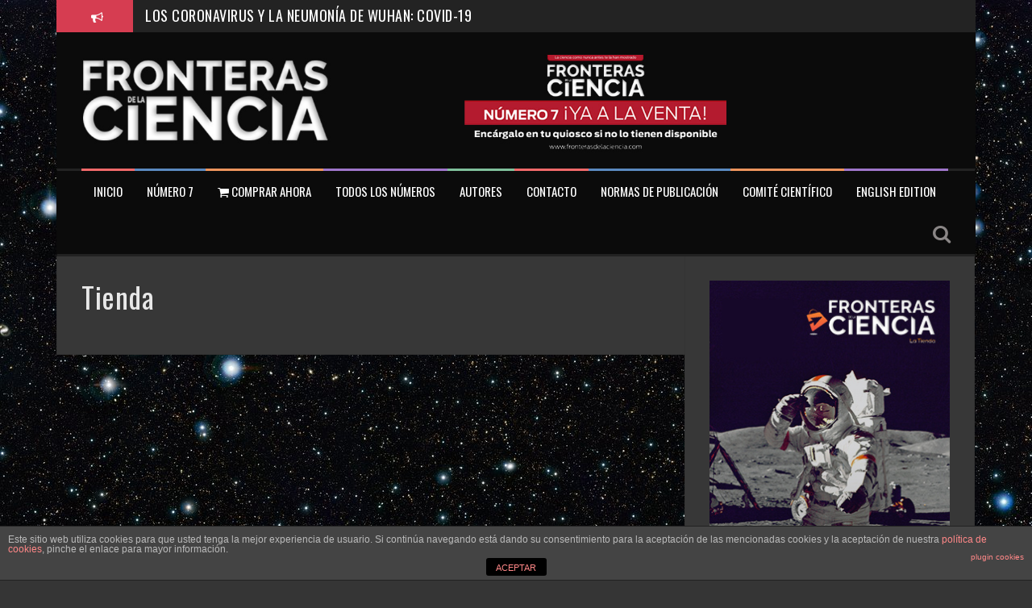

--- FILE ---
content_type: text/html; charset=UTF-8
request_url: https://fronterasdelaciencia.com/tienda/page/2/
body_size: 11438
content:
<!DOCTYPE html>
<html lang="es">
<head>
<meta charset="UTF-8">
<meta name="viewport" content="width=device-width, initial-scale=1">
<link rel="profile" href="http://gmpg.org/xfn/11">
<link rel="pingback" href="https://fronterasdelaciencia.com/xmlrpc.php">

<title>Tienda &ndash; Fronteras de la Ciencia</title>

<!-- This site is optimized with the Yoast SEO plugin v13.5 - https://yoast.com/wordpress/plugins/seo/ -->
<meta name="robots" content="max-snippet:-1, max-image-preview:large, max-video-preview:-1"/>
<link rel="canonical" href="https://fronterasdelaciencia.com/tienda/" />
<meta property="og:locale" content="es_ES" />
<meta property="og:type" content="article" />
<meta property="og:title" content="Tienda &ndash; Fronteras de la Ciencia" />
<meta property="og:url" content="https://fronterasdelaciencia.com/tienda/" />
<meta property="og:site_name" content="Fronteras de la Ciencia" />
<meta property="article:publisher" content="https://www.facebook.com/FronterasdelaCiencia" />
<meta name="twitter:card" content="summary_large_image" />
<meta name="twitter:title" content="Tienda &ndash; Fronteras de la Ciencia" />
<meta name="twitter:site" content="@FrontCiencia" />
<meta name="twitter:creator" content="@FrontCiencia" />
<script type='application/ld+json' class='yoast-schema-graph yoast-schema-graph--main'>{"@context":"https://schema.org","@graph":[{"@type":"Organization","@id":"https://fronterasdelaciencia.com/#organization","name":"Fronteras de la Ciencia","url":"https://fronterasdelaciencia.com/","sameAs":["https://www.facebook.com/FronterasdelaCiencia","https://twitter.com/FrontCiencia"],"logo":{"@type":"ImageObject","@id":"https://fronterasdelaciencia.com/#logo","inLanguage":"es","url":"https://fronterasdelaciencia.com/wp-content/uploads/2020/02/logotipo.jpg","width":456,"height":230,"caption":"Fronteras de la Ciencia"},"image":{"@id":"https://fronterasdelaciencia.com/#logo"}},{"@type":"WebSite","@id":"https://fronterasdelaciencia.com/#website","url":"https://fronterasdelaciencia.com/","name":"Fronteras de la Ciencia","inLanguage":"es","description":"\u00a1Atr\u00e9vete a saber!","publisher":{"@id":"https://fronterasdelaciencia.com/#organization"},"potentialAction":[{"@type":"SearchAction","target":"https://fronterasdelaciencia.com/?s={search_term_string}","query-input":"required name=search_term_string"}]},{"@type":"WebPage","@id":"https://fronterasdelaciencia.com/tienda/#webpage","url":"https://fronterasdelaciencia.com/tienda/","name":"Tienda &ndash; Fronteras de la Ciencia","isPartOf":{"@id":"https://fronterasdelaciencia.com/#website"},"inLanguage":"es","datePublished":"2020-03-27T13:20:55+00:00","dateModified":"2020-03-27T13:20:55+00:00","potentialAction":[{"@type":"ReadAction","target":["https://fronterasdelaciencia.com/tienda/"]}]}]}</script>
<!-- / Yoast SEO plugin. -->

<link rel='dns-prefetch' href='//fonts.googleapis.com' />
<link rel='dns-prefetch' href='//s.w.org' />
<link rel="alternate" type="application/rss+xml" title="Fronteras de la Ciencia &raquo; Feed" href="https://fronterasdelaciencia.com/feed/" />
<link rel="alternate" type="application/rss+xml" title="Fronteras de la Ciencia &raquo; Feed de los comentarios" href="https://fronterasdelaciencia.com/comments/feed/" />
		<script type="text/javascript">
			window._wpemojiSettings = {"baseUrl":"https:\/\/s.w.org\/images\/core\/emoji\/12.0.0-1\/72x72\/","ext":".png","svgUrl":"https:\/\/s.w.org\/images\/core\/emoji\/12.0.0-1\/svg\/","svgExt":".svg","source":{"concatemoji":"https:\/\/fronterasdelaciencia.com\/wp-includes\/js\/wp-emoji-release.min.js?ver=5.4.18"}};
			/*! This file is auto-generated */
			!function(e,a,t){var n,r,o,i=a.createElement("canvas"),p=i.getContext&&i.getContext("2d");function s(e,t){var a=String.fromCharCode;p.clearRect(0,0,i.width,i.height),p.fillText(a.apply(this,e),0,0);e=i.toDataURL();return p.clearRect(0,0,i.width,i.height),p.fillText(a.apply(this,t),0,0),e===i.toDataURL()}function c(e){var t=a.createElement("script");t.src=e,t.defer=t.type="text/javascript",a.getElementsByTagName("head")[0].appendChild(t)}for(o=Array("flag","emoji"),t.supports={everything:!0,everythingExceptFlag:!0},r=0;r<o.length;r++)t.supports[o[r]]=function(e){if(!p||!p.fillText)return!1;switch(p.textBaseline="top",p.font="600 32px Arial",e){case"flag":return s([127987,65039,8205,9895,65039],[127987,65039,8203,9895,65039])?!1:!s([55356,56826,55356,56819],[55356,56826,8203,55356,56819])&&!s([55356,57332,56128,56423,56128,56418,56128,56421,56128,56430,56128,56423,56128,56447],[55356,57332,8203,56128,56423,8203,56128,56418,8203,56128,56421,8203,56128,56430,8203,56128,56423,8203,56128,56447]);case"emoji":return!s([55357,56424,55356,57342,8205,55358,56605,8205,55357,56424,55356,57340],[55357,56424,55356,57342,8203,55358,56605,8203,55357,56424,55356,57340])}return!1}(o[r]),t.supports.everything=t.supports.everything&&t.supports[o[r]],"flag"!==o[r]&&(t.supports.everythingExceptFlag=t.supports.everythingExceptFlag&&t.supports[o[r]]);t.supports.everythingExceptFlag=t.supports.everythingExceptFlag&&!t.supports.flag,t.DOMReady=!1,t.readyCallback=function(){t.DOMReady=!0},t.supports.everything||(n=function(){t.readyCallback()},a.addEventListener?(a.addEventListener("DOMContentLoaded",n,!1),e.addEventListener("load",n,!1)):(e.attachEvent("onload",n),a.attachEvent("onreadystatechange",function(){"complete"===a.readyState&&t.readyCallback()})),(n=t.source||{}).concatemoji?c(n.concatemoji):n.wpemoji&&n.twemoji&&(c(n.twemoji),c(n.wpemoji)))}(window,document,window._wpemojiSettings);
		</script>
		<style type="text/css">
img.wp-smiley,
img.emoji {
	display: inline !important;
	border: none !important;
	box-shadow: none !important;
	height: 1em !important;
	width: 1em !important;
	margin: 0 .07em !important;
	vertical-align: -0.1em !important;
	background: none !important;
	padding: 0 !important;
}
</style>
	<link rel='stylesheet' id='front-estilos-css'  href='https://fronterasdelaciencia.com/wp-content/plugins/asesor-cookies-para-la-ley-en-espana/html/front/estilos.css?ver=5.4.18' type='text/css' media='all' />
<link rel='stylesheet' id='ctf_styles-css'  href='https://fronterasdelaciencia.com/wp-content/plugins/custom-twitter-feeds/css/ctf-styles.min.css?ver=1.5' type='text/css' media='all' />
<link rel='stylesheet' id='font-awesome-four-css'  href='https://fronterasdelaciencia.com/wp-content/plugins/font-awesome-4-menus/css/font-awesome.min.css?ver=4.7.0' type='text/css' media='all' />
<link rel='stylesheet' id='flymag-bootstrap-css'  href='https://fronterasdelaciencia.com/wp-content/themes/flymag/bootstrap/css/bootstrap.min.css?ver=1' type='text/css' media='all' />
<link rel='stylesheet' id='flymag-body-fonts-css'  href='//fonts.googleapis.com/css?family=Roboto%3A400%2C400italic%2C700%2C700italic&#038;ver=5.4.18' type='text/css' media='all' />
<link rel='stylesheet' id='flymag-headings-fonts-css'  href='//fonts.googleapis.com/css?family=Oswald%3A400%2C600&#038;ver=5.4.18' type='text/css' media='all' />
<link rel='stylesheet' id='flymag-style-css'  href='https://fronterasdelaciencia.com/wp-content/themes/flymag/style.css?ver=5.4.18' type='text/css' media='all' />
<style id='flymag-style-inline-css' type='text/css'>
.social-navigation li:hover > a::before, a, a:hover, a:focus, a:active { color:}
.custom-menu-item-1:hover, .custom-menu-item-1 .sub-menu, .ticker-info, button, .button, input[type="button"], input[type="reset"], input[type="submit"] { background-color:}
.custom-menu-item-1 { border-color:}
.custom-menu-item-2:hover, .custom-menu-item-2 .sub-menu { background-color:}
.custom-menu-item-2 { border-color:}
.custom-menu-item-3:hover, .custom-menu-item-3 .sub-menu { background-color:}
.custom-menu-item-3 { border-color:}
.custom-menu-item-4:hover, .custom-menu-item-4 .sub-menu { background-color:}
.custom-menu-item-4 { border-color:}
.custom-menu-item-0:hover, .custom-menu-item-0 .sub-menu { background-color:}
.custom-menu-item-0 { border-color:}
.site-branding { background-color:#0b0b0b}
.news-ticker { background-color:#232323}
.site-title a, .site-title a:hover { color:#04076d}
.site-description { color:#1e73be}
.main-navigation { background-color:#0b0b0b}
.main-navigation a, .main-navigation li::before { color:#ffffff}
body { color:#d8d8d8}
.widget-area .widget, .widget-area .widget a { color:#c4c4c4}
.site-footer, .footer-widget-area { background-color:#0b0b0b}
.site-branding { padding:5px 30px; }
h1, h2, h3, h4, h5, h6, .ticker-info, .main-navigation { font-family:'Oswald', sans-serif;}
.main-navigation li { font-size:15px; }
body { font-size:15px; }
.site-logo { max-width:800px; }

</style>
<link rel='stylesheet' id='flymag-font-awesome-css'  href='https://fronterasdelaciencia.com/wp-content/themes/flymag/fonts/font-awesome.min.css?ver=5.4.18' type='text/css' media='all' />
<script type='text/javascript' src='https://fronterasdelaciencia.com/wp-includes/js/jquery/jquery.js?ver=1.12.4-wp'></script>
<script type='text/javascript' src='https://fronterasdelaciencia.com/wp-includes/js/jquery/jquery-migrate.min.js?ver=1.4.1'></script>
<script type='text/javascript'>
/* <![CDATA[ */
var cdp_cookies_info = {"url_plugin":"https:\/\/fronterasdelaciencia.com\/wp-content\/plugins\/asesor-cookies-para-la-ley-en-espana\/plugin.php","url_admin_ajax":"https:\/\/fronterasdelaciencia.com\/wp-admin\/admin-ajax.php"};
/* ]]> */
</script>
<script type='text/javascript' src='https://fronterasdelaciencia.com/wp-content/plugins/asesor-cookies-para-la-ley-en-espana/html/front/principal.js?ver=5.4.18'></script>
<script type='text/javascript' src='https://fronterasdelaciencia.com/wp-content/themes/flymag/js/jquery.fitvids.js?ver=1'></script>
<script type='text/javascript' src='https://fronterasdelaciencia.com/wp-content/themes/flymag/js/jquery.slicknav.min.js?ver=1'></script>
<script type='text/javascript' src='https://fronterasdelaciencia.com/wp-content/themes/flymag/js/imagesloaded.pkgd.min.js?ver=1'></script>
<script type='text/javascript' src='https://fronterasdelaciencia.com/wp-content/themes/flymag/js/masonry-init.js?ver=1'></script>
<script type='text/javascript' src='https://fronterasdelaciencia.com/wp-content/themes/flymag/js/jquery.easy-ticker.min.js?ver=1'></script>
<script type='text/javascript' src='https://fronterasdelaciencia.com/wp-content/themes/flymag/js/wow.min.js?ver=1'></script>
<script type='text/javascript' src='https://fronterasdelaciencia.com/wp-content/themes/flymag/js/scripts.js?ver=1'></script>
<script type='text/javascript' src='https://fronterasdelaciencia.com/wp-content/themes/flymag/js/owl.carousel.min.js?ver=1'></script>
<script type='text/javascript'>
/* <![CDATA[ */
var sliderOptions = {"slideshowspeed":"4000"};
/* ]]> */
</script>
<script type='text/javascript' src='https://fronterasdelaciencia.com/wp-content/themes/flymag/js/slider-init.js?ver=1'></script>
<link rel='https://api.w.org/' href='https://fronterasdelaciencia.com/wp-json/' />
<link rel="EditURI" type="application/rsd+xml" title="RSD" href="https://fronterasdelaciencia.com/xmlrpc.php?rsd" />
<link rel="wlwmanifest" type="application/wlwmanifest+xml" href="https://fronterasdelaciencia.com/wp-includes/wlwmanifest.xml" /> 
<meta name="generator" content="WordPress 5.4.18" />
<link rel='shortlink' href='https://fronterasdelaciencia.com/?p=1151' />
<link rel="alternate" type="application/json+oembed" href="https://fronterasdelaciencia.com/wp-json/oembed/1.0/embed?url=https%3A%2F%2Ffronterasdelaciencia.com%2Ftienda%2F" />
<link rel="alternate" type="text/xml+oembed" href="https://fronterasdelaciencia.com/wp-json/oembed/1.0/embed?url=https%3A%2F%2Ffronterasdelaciencia.com%2Ftienda%2F&#038;format=xml" />
<!--[if lt IE 9]>
<script src="https://fronterasdelaciencia.com/wp-content/themes/flymag/js/html5shiv.js"></script>
<![endif]-->
<style type="text/css" id="custom-background-css">
body.custom-background { background-color: #353535; background-image: url("https://fronterasdelaciencia.com/wp-content/uploads/2020/03/eso1213a.jpg"); background-position: left top; background-size: auto; background-repeat: repeat; background-attachment: scroll; }
</style>
	<link rel="icon" href="https://fronterasdelaciencia.com/wp-content/uploads/2020/03/cropped-ms-icon-310x310-1-32x32.png" sizes="32x32" />
<link rel="icon" href="https://fronterasdelaciencia.com/wp-content/uploads/2020/03/cropped-ms-icon-310x310-1-192x192.png" sizes="192x192" />
<link rel="apple-touch-icon" href="https://fronterasdelaciencia.com/wp-content/uploads/2020/03/cropped-ms-icon-310x310-1-180x180.png" />
<meta name="msapplication-TileImage" content="https://fronterasdelaciencia.com/wp-content/uploads/2020/03/cropped-ms-icon-310x310-1-270x270.png" />
		<style type="text/css" id="wp-custom-css">
			.aspButton{font-family:"Helvetica Neue",Helvetica,Arial,sans-serif;line-height:1.5;letter-spacing:normal;font-weight:normal;text-decoration:none;text-transform:none;transition:none;-webkit-touch-callout:none;-webkit-tap-highlight-color:transparent;-webkit-user-select:none;-moz-user-select:none;-ms-user-select:none;-o-user-select:none;user-select:none}
.aspButton:active{outline:0;box-shadow:none}
.aspButton:focus{outline:0}
.aspButton.fancy{padding:7px 15px;border-radius:20px 3px 20px 4px;moz-border-radius:20px 3px 20px 4px;-webkit-box-shadow:0 0 1px rgba(0,0,0,0.7);-moz-box-shadow:0 0 1px rgba(0,0,0,0.7);box-shadow:0 0 1px rgba(0,0,0,0.7);font-size:16px}
.aspButton.biggy{font-weight:bold;padding:8px 18px;border:solid 0 #000;border-radius:5px;moz-border-radius:5px;font-size:18px}
.aspButton.simple{border-radius:5px;padding:5px 13px;font-weight:bold;font-size:14px;font-family:"Helvetica Neue",Helvetica,Arial,sans-serif}
.aspButton.orange{color:#fff;border:solid 1px #ff3503;background:#ff8c00;background:-moz-linear-gradient(top,#ff8c00 0,#ff3503 100%);background:-webkit-linear-gradient(top,#ff8c00 0,#ff3503 100%);background:-o-linear-gradient(top,#ff8c00 0,#ff3503 100%);background:-ms-linear-gradient(top,#ff8c00 0,#ff3503 100%);background:linear-gradient(top,#ff8c00 0,#ff3503 100%);filter:progid:DXImageTransform.Microsoft.gradient(startColorstr='#ff8c00',endColorstr='#ff3503',GradientType=0)}
.aspButton.orange:hover{background:#ff8c00}
.aspButton.orange:active{background:#ff3503}
.aspButton.green{color:#fff;border:solid 1px #288c1a;background:#31fa1e;background:-moz-linear-gradient(top,#31fa1e 0,#30ab00 100%);background:-webkit-linear-gradient(top,#31fa1e 0,#30ab00 100%);background:-o-linear-gradient(top,#31fa1e 0,#30ab00 100%);background:-ms-linear-gradient(top,#31fa1e 0,#30ab00 100%);background:linear-gradient(top,#31fa1e 0,#30ab00 100%);filter:progid:DXImageTransform.Microsoft.gradient(startColorstr='#31fa1e',endColorstr='#30ab00',GradientType=0)}
.aspButton.green:hover{background:#31fa1e}
.aspButton.green:active{background:#30ab00}
.aspButton.blue{color:#fff;border:solid 1px #1a528c;background:#0064ab;background:-webkit-linear-gradient(top,#1ebdfa 0,#0064ab 100%);background:-moz-linear-gradient(top,#1ebdfa 0,#0064ab 100%);background:-o-linear-gradient(top,#1ebdfa 0,#0064ab 100%);background:-ms-linear-gradient(top,#1ebdfa 0,#0064ab 100%);background:linear-gradient(top,#1ebdfa 0,#0064ab 100%);filter:progid:DXImageTransform.Microsoft.gradient(startColorstr='#1ebdfa',endColorstr='#0064ab',GradientType=0)}
.aspButton.blue:hover{background:#1ebdfa}
.aspButton.blue:active{background:#0064ab}
.aspButton.black{color:#fff;border:solid 1px #000;background:#000;background:-webkit-linear-gradient(top,#797979 0,#000 100%);background:-moz-linear-gradient(top,#797979 0,#000 100%);background:-o-linear-gradient(top,#797979 0,#000 100%);background:-ms-linear-gradient(top,#797979 0,#000 100%);background:linear-gradient(top,#797979 0,#000 100%);filter:progid:DXImageTransform.Microsoft.gradient(startColorstr='#797979',endColorstr='#000',GradientType=0)}
.aspButton.black:hover{background:#797979}
.aspButton.black:active{background:#000}
.aspButton.red{color:#fff;border:solid 1px #f00;background:#ff8c00;background:-moz-linear-gradient(top,#f00 0,#8e0000 100%);background:-webkit-linear-gradient(top,#f00 0,#8e0000 100%);background:-o-linear-gradient(top,#f00 0,#8e0000 100%);background:-ms-linear-gradient(top,#f00 0,#8e0000 100%);background:linear-gradient(top,#f00 0,#8e0000 100%);filter:progid:DXImageTransform.Microsoft.gradient(startColorstr='#ff0000',endColorstr='#8e0000',GradientType=0)}
.aspButton.red:hover{background:#f00}
.aspButton.red:active{background:#8e0000}
.aspButton.gold{color:#fff;border:solid 1px #c8a000;background:#ffd700;background:-moz-linear-gradient(top,#ffd700 0,#c8a000 100%);background:-webkit-linear-gradient(top,#ffd700 0,#c8a000 100%);background:-o-linear-gradient(top,#ffd700 0,#c8a000 100%);background:-ms-linear-gradient(top,#ffd700 0,#c8a000 100%);background:linear-gradient(top,#ffd700 0,#c8a000 100%);filter:progid:DXImageTransform.Microsoft.gradient(startColorstr='#FFD700',endColorstr='#c8a000',GradientType=0)}
.aspButton.gold:hover{background:#ffd700}
.aspButton.gold:active{background:#c8a000}
.aspButton.silver{color:#696869;border:solid 1px #c0c0c0;background:#c0c0c0;background:-moz-linear-gradient(top,#fff 0,#c0c0c0 100%);background:-webkit-linear-gradient(top,#fff 0,#c0c0c0 100%);background:-o-linear-gradient(top,#fff 0,#c0c0c0 100%);background:-ms-linear-gradient(top,#fff 0,#c0c0c0 100%);background:linear-gradient(top,#fff 0,#c0c0c0 100%);filter:progid:DXImageTransform.Microsoft.gradient(startColorstr='#ffffff',endColorstr='#c0c0c0',GradientType=0)}
.aspButton.silver:hover{background:#fff}
.aspButton.silver:active{background:#c0c0c0}

.home-masonry {
	background-color: #373737;
	}


element.style {
}
.featured-inner {
    margin: 0;
    padding: 30px 0;
    border-right: 1px solid #444;
    border-left: 1px solid #444;
    background-color: #373737;
}

.hentry {
    margin: 0;
    padding: 30px;
    border-right: 1px solid #323232;
    border-bottom: 1px solid #323232;
    border-left: 1px solid #323232;
    background-color: #373737;
}

.site-branding {
       border-right: 1px solid #0B0B0B;
    border-left: 1px solid #0B0B0B;
   }

.main-navigation {
    display: block;
    float: left;
    clear: both;
    width: 100%;
    padding: 0 30px;
    border-top: 3px solid #222;
    border-right: 1px solid #0B0B0B;
    border-bottom: 3px solid #222;
    border-left: 1px solid #0B0B0B;
    font-family: "Oswald", sans-serif;
    font-weight: 300;
}

.fly-slider {
    clear: both;
    position: relative;
    padding: 0;
    border-bottom: 2px solid #333;
}

.widget {
    margin: 0;
    padding: 30px;
    border-right: 1px solid #333;
    border-bottom: 1px solid #333;
    border-left: 1px solid #333;
    background-color: #373737;
}

.site-main .comment-navigation, .site-main .paging-navigation, .site-main .post-navigation {
    overflow: hidden;
    margin: 0;
    padding: 30px;
    border-right: 1px solid #323232;
    border-bottom: 1px solid #323232;
    border-left: 1px solid #323232;
    background-color: #373737;
}

button, .button, input[type="button"], input[type="reset"], input[type="submit"] {
    padding: 15px;
    border: 0;
    border-radius: 5px;
    color: #fff;
    background-color: #901222;
    font-weight: 700;
    text-transform: uppercase;
    cursor: pointer;
    -webkit-transition: all 0.3s;
    transition: all 0.3s;
    -webkit-appearance: button;
	}

.ticker-info {
    height: 40px;
    color: #fff;
    background-color: #d63d51;
    font-family: "Oswald", sans-serif;
    line-height: 40px;
    text-align: center;
    text-transform: uppercase;
}

.search-toggle {
    display: inline-block;
    float: right;
    padding: 13px 0;
    color: #8a8686;
    font-size: 24px;
    line-height: 1;
    cursor: pointer;
}

.entry-title, .entry-title a {
    color: #e8e8e8;
}

.footer-widget-area .widget {
    border: 1px solid #0B0B0B;
    background-color: transparent;
}

.widget-area .widget-title {
    padding: 10px;
    border: 2px solid #373737;
}

h3{
    color: #c4c4c4;
    font-family: "Oswald", sans-serif;
    font-weight: 300;
    letter-spacing: 0.5px;
}

.fly-slider .slide-title a, .posts-slider .slide-title a {
    display: table;
    margin: 0 auto;
    padding: 8px;
    border: 2px solid #333;
    color: #c0c0c0;
    text-decoration: none;
}

.woocommerce-page #content .single_wrap {
    float: none;
    width: 100%;
}

.woocommerce-page #sidebar {
    display: none;
}		</style>
		</head>

<body class="paged page-template-default page page-id-1151 custom-background paged-2 page-paged-2">
<div id="page" class="hfeed site">
	<a class="skip-link screen-reader-text" href="#content">Saltar al contenido</a>

			
			<div class="latest-news container">
				<div class="ticker-info col-md-1 col-sm-1 col-xs-1">
					<i class="fa fa-bullhorn"></i>
				</div>
				<div class="news-ticker col-md-11 col-sm-11 col-xs-11">
					<div class="ticker-inner">
													<h4 class="ticker-title"><a href="https://fronterasdelaciencia.com/los-coronavirus-y-la-neumonia-de-wuhan-covid-19/" rel="bookmark">LOS CORONAVIRUS Y LA NEUMONÍA DE WUHAN: COVID-19</a></h4>													<h4 class="ticker-title"><a href="https://fronterasdelaciencia.com/lucha-contra-virus-bacterias/" rel="bookmark">LA LUCHA CONTRA VIRUS Y BACTERIAS</a></h4>													<h4 class="ticker-title"><a href="https://fronterasdelaciencia.com/interrogantes-megalitismo-retos-descifrar-fenomeno/" rel="bookmark">INTERROGANTES SOBRE EL MEGALITISMO: SIETE RETOS PARA DESCIFRAR EL FENÓMENO MEGALÍTICO</a></h4>													<h4 class="ticker-title"><a href="https://fronterasdelaciencia.com/epidemias-y-pandemias-los-medios-de-comunicacion-y-la-cobertura-de-emergencias-sociosanitarias/" rel="bookmark">EPIDEMIAS Y PANDEMIAS: LOS MEDIOS DE COMUNICACIÓN Y LA COBERTURA DE EMERGENCIAS SOCIOSANITARIAS</a></h4>													<h4 class="ticker-title"><a href="https://fronterasdelaciencia.com/pronosticos-para-covid-19-basados-en-inteligencia-artificial/" rel="bookmark">PRONÓSTICOS PARA COVID-19 BASADOS EN INTELIGENCIA ARTIFICIAL</a></h4>													<h4 class="ticker-title"><a href="https://fronterasdelaciencia.com/cinetica-fractal-pandemia-covid-19/" rel="bookmark">CINÉTICA FRACTAL DE LA PANDEMIA DE COVID-19</a></h4>											</div>
				</div>
			</div>

			
	<header id="masthead" class="site-header container clearfix" role="banner">
		<div class="site-branding clearfix">
	        				<a href="https://fronterasdelaciencia.com/" title="Fronteras de la Ciencia"><img class="site-logo" src="https://fronterasdelaciencia.com/wp-content/uploads/2020/03/logo_old-1.jpg" alt="Fronteras de la Ciencia" /></a>
	        		</div>
		<nav id="site-navigation" class="main-navigation" role="navigation">
			<div class="menu-principal-container"><ul id="menu-principal" class="menu"><li id="menu-item-202" class="menu-item menu-item-type-custom menu-item-object-custom menu-item-home menu-item-202 custom-menu-item-1"><a href="http://fronterasdelaciencia.com/">Inicio</a></li>
<li id="menu-item-1015" class="menu-item menu-item-type-post_type menu-item-object-page menu-item-1015 custom-menu-item-2"><a href="https://fronterasdelaciencia.com/numero-7/">NÚMERO 7</a></li>
<li id="menu-item-1165" class="menu-item menu-item-type-custom menu-item-object-custom menu-item-1165 custom-menu-item-3"><a href="https://fronterasdelaciencia.com/tienda"><i class="fa fa-shopping-cart"></i><span class="fontawesome-text"> Comprar Ahora</span></a></li>
<li id="menu-item-17" class="menu-item menu-item-type-post_type menu-item-object-page menu-item-17 custom-menu-item-4"><a href="https://fronterasdelaciencia.com/todos-los-numeros/">Todos los números</a></li>
<li id="menu-item-144" class="menu-item menu-item-type-post_type menu-item-object-page menu-item-144 custom-menu-item-0"><a href="https://fronterasdelaciencia.com/nuestros-autores/">Autores</a></li>
<li id="menu-item-153" class="menu-item menu-item-type-post_type menu-item-object-page menu-item-153 custom-menu-item-1"><a href="https://fronterasdelaciencia.com/contacto/">Contacto</a></li>
<li id="menu-item-196" class="menu-item menu-item-type-post_type menu-item-object-page menu-item-196 custom-menu-item-2"><a href="https://fronterasdelaciencia.com/normas-de-publicacion/">Normas de Publicación</a></li>
<li id="menu-item-218" class="menu-item menu-item-type-post_type menu-item-object-page menu-item-218 custom-menu-item-3"><a href="https://fronterasdelaciencia.com/consejo-editorial/">Comité Científico</a></li>
<li id="menu-item-1213" class="menu-item menu-item-type-post_type menu-item-object-page menu-item-1213 custom-menu-item-4"><a href="https://fronterasdelaciencia.com/frontiers-of-science/">English Edition</a></li>
</ul></div>			<span class="search-toggle"><i class="fa fa-search"></i></span>
			
<div class="search-wrapper">
	<form role="search" method="get" class="flymag-search-form" action="https://fronterasdelaciencia.com/">
		<span class="search-close"><i class="fa fa-times"></i></span>
		<label>
			<span class="screen-reader-text">Buscar por:</span>
			<input type="search" class="search-field" placeholder="Escribe y aprieta enter" value="" name="s" title="Búsqueda para:" />
		</label>
	</form>
</div>
	
		</nav><!-- #site-navigation -->
		<nav class="mobile-nav"></nav>
	</header><!-- #masthead -->

	<div id="content" class="site-content container clearfix">
	
	<div id="primary" class="content-area">
		<main id="main" class="site-main" role="main">

			
				
<article id="post-1151" class="post-1151 page type-page status-publish hentry">
	<header class="entry-header">
		<h1 class="entry-title">Tienda</h1>	</header><!-- .entry-header -->

	<div class="entry-content">
					</div><!-- .entry-content -->

	<footer class="entry-footer">
			</footer><!-- .entry-footer -->
</article><!-- #post-## -->

				
			
		</main><!-- #main -->
	</div><!-- #primary -->


<div id="secondary" class="widget-area" role="complementary">
	<aside id="media_image-15" class="widget widget_media_image"><a href="https://fronterasdelaciencia.com/tienda"><img width="300" height="600" src="https://fronterasdelaciencia.com/wp-content/uploads/2020/03/compra-ahora-1.jpg" class="image wp-image-1177  attachment-full size-full" alt="comprar ahora" style="max-width: 100%; height: auto;" srcset="https://fronterasdelaciencia.com/wp-content/uploads/2020/03/compra-ahora-1.jpg 300w, https://fronterasdelaciencia.com/wp-content/uploads/2020/03/compra-ahora-1-150x300.jpg 150w" sizes="(max-width: 300px) 100vw, 300px" /></a></aside><aside id="media_image-12" class="widget widget_media_image"><a href="https://fronterasdelaciencia.com/numero-7/"><img width="219" height="300" src="https://fronterasdelaciencia.com/wp-content/uploads/2020/03/Portada_7_SMALL-219x300.jpg" class="image wp-image-956  attachment-medium size-medium" alt="Portada 7" style="max-width: 100%; height: auto;" srcset="https://fronterasdelaciencia.com/wp-content/uploads/2020/03/Portada_7_SMALL-219x300.jpg 219w, https://fronterasdelaciencia.com/wp-content/uploads/2020/03/Portada_7_SMALL.jpg 297w" sizes="(max-width: 219px) 100vw, 219px" /></a></aside><aside id="media_image-9" class="widget widget_media_image"><h3 class="widget-title"><span>A la venta también en:</span></h3><a href="https://fronterasdelaciencia.com/?page_id=617"><img width="295" height="112" src="https://fronterasdelaciencia.com/wp-content/uploads/2020/03/amazon2.png" class="image wp-image-890  attachment-full size-full" alt="Amazon" style="max-width: 100%; height: auto;" /></a></aside><aside id="media_image-13" class="widget widget_media_image"><a href="https://fronterasdelaciencia.com/numero-6/"><img width="225" height="300" src="https://fronterasdelaciencia.com/wp-content/uploads/2018/11/Portada6-225x300.jpg" class="image wp-image-756  attachment-medium size-medium" alt="Numero 6" style="max-width: 100%; height: auto;" srcset="https://fronterasdelaciencia.com/wp-content/uploads/2018/11/Portada6-225x300.jpg 225w, https://fronterasdelaciencia.com/wp-content/uploads/2018/11/Portada6-scaled-300x400.jpg 300w, https://fronterasdelaciencia.com/wp-content/uploads/2018/11/Portada6-scaled-600x800.jpg 600w, https://fronterasdelaciencia.com/wp-content/uploads/2018/11/Portada6-768x1023.jpg 768w, https://fronterasdelaciencia.com/wp-content/uploads/2018/11/Portada6-769x1024.jpg 769w, https://fronterasdelaciencia.com/wp-content/uploads/2018/11/Portada6-820x1092.jpg 820w, https://fronterasdelaciencia.com/wp-content/uploads/2018/11/Portada6-scaled.jpg 1921w" sizes="(max-width: 225px) 100vw, 225px" /></a></aside><aside id="media_image-10" class="widget widget_media_image"><a href="https://fronterasdelaciencia.com/numero-5/"><img width="218" height="300" src="https://fronterasdelaciencia.com/wp-content/uploads/2019/05/PORTADA_NUM_5-218x300.jpg" class="image wp-image-627  attachment-medium size-medium" alt="" style="max-width: 100%; height: auto;" srcset="https://fronterasdelaciencia.com/wp-content/uploads/2019/05/PORTADA_NUM_5-218x300.jpg 218w, https://fronterasdelaciencia.com/wp-content/uploads/2019/05/PORTADA_NUM_5-300x412.jpg 300w, https://fronterasdelaciencia.com/wp-content/uploads/2019/05/PORTADA_NUM_5.jpg 581w" sizes="(max-width: 218px) 100vw, 218px" /></a></aside><aside id="media_image-8" class="widget widget_media_image"><a href="https://fronterasdelaciencia.com/numero-4/"><img width="221" height="300" src="https://fronterasdelaciencia.com/wp-content/uploads/2018/10/FC_num4-221x300.jpg" class="image wp-image-560  attachment-medium size-medium" alt="" style="max-width: 100%; height: auto;" srcset="https://fronterasdelaciencia.com/wp-content/uploads/2018/10/FC_num4-221x300.jpg 221w, https://fronterasdelaciencia.com/wp-content/uploads/2018/10/FC_num4-300x407.jpg 300w, https://fronterasdelaciencia.com/wp-content/uploads/2018/10/FC_num4.jpg 581w" sizes="(max-width: 221px) 100vw, 221px" /></a></aside><aside id="media_image-7" class="widget widget_media_image"><a href="https://fronterasdelaciencia.com/numero-3/"><img width="219" height="300" src="https://fronterasdelaciencia.com/wp-content/uploads/2018/07/Portada-Inmortalidad-219x300.jpg" class="image wp-image-413  attachment-medium size-medium" alt="" style="max-width: 100%; height: auto;" srcset="https://fronterasdelaciencia.com/wp-content/uploads/2018/07/Portada-Inmortalidad-219x300.jpg 219w, https://fronterasdelaciencia.com/wp-content/uploads/2018/07/Portada-Inmortalidad-300x411.jpg 300w, https://fronterasdelaciencia.com/wp-content/uploads/2018/07/Portada-Inmortalidad-600x823.jpg 600w, https://fronterasdelaciencia.com/wp-content/uploads/2018/07/Portada-Inmortalidad.jpg 609w" sizes="(max-width: 219px) 100vw, 219px" /></a></aside><aside id="media_image-2" class="widget widget_media_image"><a href="https://fronterasdelaciencia.com/todos-los-numeros/numero-2-octubre-2017/"><img width="223" height="300" src="https://fronterasdelaciencia.com/wp-content/uploads/2017/11/Portada-Fronteras-de-la-Ciencia-2-223x300.jpg" class="image wp-image-293  attachment-medium size-medium" alt="" style="max-width: 100%; height: auto;" srcset="https://fronterasdelaciencia.com/wp-content/uploads/2017/11/Portada-Fronteras-de-la-Ciencia-2-223x300.jpg 223w, https://fronterasdelaciencia.com/wp-content/uploads/2017/11/Portada-Fronteras-de-la-Ciencia-2-300x404.jpg 300w, https://fronterasdelaciencia.com/wp-content/uploads/2017/11/Portada-Fronteras-de-la-Ciencia-2-600x809.jpg 600w, https://fronterasdelaciencia.com/wp-content/uploads/2017/11/Portada-Fronteras-de-la-Ciencia-2.jpg 609w" sizes="(max-width: 223px) 100vw, 223px" /></a></aside><aside id="media_image-5" class="widget widget_media_image"><a href="https://fronterasdelaciencia.com/todos-los-numeros/numero-1-julio-2017/"><img width="222" height="300" src="https://fronterasdelaciencia.com/wp-content/uploads/2017/07/portada_n1-222x300.jpg" class="image wp-image-114  attachment-medium size-medium" alt="Portada numero 1" style="max-width: 100%; height: auto;" srcset="https://fronterasdelaciencia.com/wp-content/uploads/2017/07/portada_n1-222x300.jpg 222w, https://fronterasdelaciencia.com/wp-content/uploads/2017/07/portada_n1-300x406.jpg 300w, https://fronterasdelaciencia.com/wp-content/uploads/2017/07/portada_n1-600x812.jpg 600w, https://fronterasdelaciencia.com/wp-content/uploads/2017/07/portada_n1.jpg 617w" sizes="(max-width: 222px) 100vw, 222px" /></a></aside><aside id="media_image-3" class="widget widget_media_image"><img width="300" height="151" src="https://fronterasdelaciencia.com/wp-content/uploads/2020/03/dialnet.jpg" class="image wp-image-884  attachment-full size-full" alt="" style="max-width: 100%; height: auto;" /></aside><aside id="fbw_id-2" class="widget widget_fbw_id"><div class="fb_loader" style="text-align: center !important;"><img src="https://fronterasdelaciencia.com/wp-content/plugins/facebook-pagelike-widget/loader.gif" alt="Facebook Pagelike Widget" /></div><div id="fb-root"></div>
        <div class="fb-page" data-href="https://www.facebook.com/FronterasdelaCiencia/ " data-width="280" data-height="250" data-small-header="true" data-adapt-container-width="true" data-hide-cover="false" data-show-facepile="false" data-show-posts="true" style=".widget {
    margin: 0;
    padding: 30px;
    border-right: 1px solid #333;
    border-bottom: 1px solid #333;
    border-left: 1px solid #333;
    background-color: #373737;
}" hide_cta="false" data-tabs="timeline"></div></aside>        <!-- A WordPress plugin developed by Milap Patel -->
    <aside id="custom-twitter-feeds-widget-2" class="widget widget_custom-twitter-feeds-widget"><!-- Custom Twitter Feeds by Smash Balloon --><div id="ctf" class="ctf ctf-type-usertimeline  ctf-styles" style="" data-ctfshortcode="{&quot;screenname&quot;: &quot;FrontCiencia&quot;, &quot;num&quot;: &quot;1&quot;}" data-ctfintents="1" data-ctfneeded="0"><div class="ctf-header" style=""><a href="https://twitter.com/FrontCiencia" target="_blank" title="@FrontCiencia" class="ctf-header-link"><div class="ctf-header-text"><p class="ctf-header-user" style=""><span class="ctf-header-name">FronterasdelaCiencia</span><span class="ctf-header-follow"><svg class="svg-inline--fa fa-twitter fa-w-16" aria-hidden="true" aria-label="twitter logo" data-fa-processed="" data-prefix="fab" data-icon="twitter" role="img" xmlns="http://www.w3.org/2000/svg" viewBox="0 0 512 512"><path fill="currentColor" d="M459.37 151.716c.325 4.548.325 9.097.325 13.645 0 138.72-105.583 298.558-298.558 298.558-59.452 0-114.68-17.219-161.137-47.106 8.447.974 16.568 1.299 25.34 1.299 49.055 0 94.213-16.568 130.274-44.832-46.132-.975-84.792-31.188-98.112-72.772 6.498.974 12.995 1.624 19.818 1.624 9.421 0 18.843-1.3 27.614-3.573-48.081-9.747-84.143-51.98-84.143-102.985v-1.299c13.969 7.797 30.214 12.67 47.431 13.319-28.264-18.843-46.781-51.005-46.781-87.391 0-19.492 5.197-37.36 14.294-52.954 51.655 63.675 129.3 105.258 216.365 109.807-1.624-7.797-2.599-15.918-2.599-24.04 0-57.828 46.782-104.934 104.934-104.934 30.213 0 57.502 12.67 76.67 33.137 23.715-4.548 46.456-13.32 66.599-25.34-7.798 24.366-24.366 44.833-46.132 57.827 21.117-2.273 41.584-8.122 60.426-16.243-14.292 20.791-32.161 39.308-52.628 54.253z"></path></svg>Follow</span></p><p class="ctf-header-bio" style="">La revista Fronteras de la Ciencia desea dar a conocer las temáticas científicas más actuales, emergentes, multidimensionales, de gran impacto en la sociedad</p></div><div class="ctf-header-img"><div class="ctf-header-img-hover"><svg class="svg-inline--fa fa-twitter fa-w-16" aria-hidden="true" aria-label="twitter logo" data-fa-processed="" data-prefix="fab" data-icon="twitter" role="img" xmlns="http://www.w3.org/2000/svg" viewBox="0 0 512 512"><path fill="currentColor" d="M459.37 151.716c.325 4.548.325 9.097.325 13.645 0 138.72-105.583 298.558-298.558 298.558-59.452 0-114.68-17.219-161.137-47.106 8.447.974 16.568 1.299 25.34 1.299 49.055 0 94.213-16.568 130.274-44.832-46.132-.975-84.792-31.188-98.112-72.772 6.498.974 12.995 1.624 19.818 1.624 9.421 0 18.843-1.3 27.614-3.573-48.081-9.747-84.143-51.98-84.143-102.985v-1.299c13.969 7.797 30.214 12.67 47.431 13.319-28.264-18.843-46.781-51.005-46.781-87.391 0-19.492 5.197-37.36 14.294-52.954 51.655 63.675 129.3 105.258 216.365 109.807-1.624-7.797-2.599-15.918-2.599-24.04 0-57.828 46.782-104.934 104.934-104.934 30.213 0 57.502 12.67 76.67 33.137 23.715-4.548 46.456-13.32 66.599-25.34-7.798 24.366-24.366 44.833-46.132 57.827 21.117-2.273 41.584-8.122 60.426-16.243-14.292 20.791-32.161 39.308-52.628 54.253z"></path></svg></div><img src="https://pbs.twimg.com/profile_images/885112674325069824/5bTuG1B1_normal.jpg" alt="FronterasdelaCiencia" width="48" height="48"></div></a></div><div class="ctf-tweets"><div class="ctf-item ctf-author-frontciencia ctf-new" id="1279737057850658816" style=""><div class="ctf-author-box"><div class="ctf-author-box-link" style=""><a href="https://twitter.com/FrontCiencia" class="ctf-author-avatar" target="_blank" style=""><img src="https://pbs.twimg.com/profile_images/885112674325069824/5bTuG1B1_normal.jpg" alt="FrontCiencia" width="48" height="48"></a><a href="https://twitter.com/FrontCiencia" target="_blank" class="ctf-author-name" style="">FronterasdelaCiencia</a><a href="https://twitter.com/FrontCiencia" class="ctf-author-screenname" target="_blank" style="">@FrontCiencia</a><span class="ctf-screename-sep">&middot;</span><div class="ctf-tweet-meta"><a href="https://twitter.com/FrontCiencia/status/1279737057850658816" class="ctf-tweet-date" target="_blank" style="">5 Jul 2020</a></div></div><div class="ctf-corner-logo" style=""><svg class="svg-inline--fa fa-twitter fa-w-16" aria-hidden="true" aria-label="twitter logo" data-fa-processed="" data-prefix="fab" data-icon="twitter" role="img" xmlns="http://www.w3.org/2000/svg" viewBox="0 0 512 512"><path fill="currentColor" d="M459.37 151.716c.325 4.548.325 9.097.325 13.645 0 138.72-105.583 298.558-298.558 298.558-59.452 0-114.68-17.219-161.137-47.106 8.447.974 16.568 1.299 25.34 1.299 49.055 0 94.213-16.568 130.274-44.832-46.132-.975-84.792-31.188-98.112-72.772 6.498.974 12.995 1.624 19.818 1.624 9.421 0 18.843-1.3 27.614-3.573-48.081-9.747-84.143-51.98-84.143-102.985v-1.299c13.969 7.797 30.214 12.67 47.431 13.319-28.264-18.843-46.781-51.005-46.781-87.391 0-19.492 5.197-37.36 14.294-52.954 51.655 63.675 129.3 105.258 216.365 109.807-1.624-7.797-2.599-15.918-2.599-24.04 0-57.828 46.782-104.934 104.934-104.934 30.213 0 57.502 12.67 76.67 33.137 23.715-4.548 46.456-13.32 66.599-25.34-7.798 24.366-24.366 44.833-46.132 57.827 21.117-2.273 41.584-8.122 60.426-16.243-14.292 20.791-32.161 39.308-52.628 54.253z"></path></svg></div></div><div class="ctf-tweet-content"><p class="ctf-tweet-text" style="">NUEVA EDICIÓN DEL Nº "INCÓGNITAS DEL SISTEMA SOLAR" DE @FrontCiencia Ya disponible en el quiosco y en versión digital https://bit.ly/frontrevista Con firmas de primer nivel en #astronomía #astrobiología #astrofísica...Y en miscelánea artículos de #arqueología #robótica #historia... </p><a href="https://twitter.com/FrontCiencia/status/1279737057850658816" target="_blank" class="ctf-tweet-text-media-wrap ctf-multi-media-icon">4<svg aria-hidden="true" aria-label="images in tweet" focusable="false" data-prefix="far" data-icon="image" role="img" xmlns="http://www.w3.org/2000/svg" viewBox="0 0 512 512" class="svg-inline--fa fa-image fa-w-16 fa-9x ctf-tweet-text-media"><path fill="currentColor" d="M464 64H48C21.49 64 0 85.49 0 112v288c0 26.51 21.49 48 48 48h416c26.51 0 48-21.49 48-48V112c0-26.51-21.49-48-48-48zm-6 336H54a6 6 0 0 1-6-6V118a6 6 0 0 1 6-6h404a6 6 0 0 1 6 6v276a6 6 0 0 1-6 6zM128 152c-22.091 0-40 17.909-40 40s17.909 40 40 40 40-17.909 40-40-17.909-40-40-40zM96 352h320v-80l-87.515-87.515c-4.686-4.686-12.284-4.686-16.971 0L192 304l-39.515-39.515c-4.686-4.686-12.284-4.686-16.971 0L96 304v48z" class=""></path></svg></a></div><div class="ctf-tweet-actions"><a href="https://twitter.com/intent/tweet?in_reply_to=1279737057850658816&related=FrontCiencia" class="ctf-reply" target="_blank" style=""><svg class="svg-inline--fa fa-reply fa-w-16" aria-hidden="true" aria-label="reply" data-fa-processed="" data-prefix="fa" data-icon="reply" role="img" xmlns="http://www.w3.org/2000/svg" viewBox="0 0 512 512"><path fill="currentColor" d="M8.309 189.836L184.313 37.851C199.719 24.546 224 35.347 224 56.015v80.053c160.629 1.839 288 34.032 288 186.258 0 61.441-39.581 122.309-83.333 154.132-13.653 9.931-33.111-2.533-28.077-18.631 45.344-145.012-21.507-183.51-176.59-185.742V360c0 20.7-24.3 31.453-39.687 18.164l-176.004-152c-11.071-9.562-11.086-26.753 0-36.328z"></path></svg><span class="ctf-screenreader">Reply on Twitter 1279737057850658816</span></a><a href="https://twitter.com/intent/retweet?tweet_id=1279737057850658816&related=FrontCiencia" class="ctf-retweet" target="_blank" style=""><svg class="svg-inline--fa fa-retweet fa-w-20" aria-hidden="true" aria-label="retweet" data-fa-processed="" data-prefix="fa" data-icon="retweet" role="img" xmlns="http://www.w3.org/2000/svg" viewBox="0 0 640 512"><path fill="currentColor" d="M629.657 343.598L528.971 444.284c-9.373 9.372-24.568 9.372-33.941 0L394.343 343.598c-9.373-9.373-9.373-24.569 0-33.941l10.823-10.823c9.562-9.562 25.133-9.34 34.419.492L480 342.118V160H292.451a24.005 24.005 0 0 1-16.971-7.029l-16-16C244.361 121.851 255.069 96 276.451 96H520c13.255 0 24 10.745 24 24v222.118l40.416-42.792c9.285-9.831 24.856-10.054 34.419-.492l10.823 10.823c9.372 9.372 9.372 24.569-.001 33.941zm-265.138 15.431A23.999 23.999 0 0 0 347.548 352H160V169.881l40.416 42.792c9.286 9.831 24.856 10.054 34.419.491l10.822-10.822c9.373-9.373 9.373-24.569 0-33.941L144.971 67.716c-9.373-9.373-24.569-9.373-33.941 0L10.343 168.402c-9.373 9.373-9.373 24.569 0 33.941l10.822 10.822c9.562 9.562 25.133 9.34 34.419-.491L96 169.881V392c0 13.255 10.745 24 24 24h243.549c21.382 0 32.09-25.851 16.971-40.971l-16.001-16z"></path></svg><span class="ctf-screenreader">Retweet on Twitter 1279737057850658816</span><span class="ctf-action-count ctf-retweet-count">3</span></a><a href="https://twitter.com/intent/like?tweet_id=1279737057850658816&related=FrontCiencia" class="ctf-like" target="_blank" style=""><svg class="svg-inline--fa fa-heart fa-w-18" aria-hidden="true" aria-label="like" data-fa-processed="" data-prefix="fa" data-icon="heart" role="img" xmlns="http://www.w3.org/2000/svg" viewBox="0 0 576 512"><path fill="currentColor" d="M414.9 24C361.8 24 312 65.7 288 89.3 264 65.7 214.2 24 161.1 24 70.3 24 16 76.9 16 165.5c0 72.6 66.8 133.3 69.2 135.4l187 180.8c8.8 8.5 22.8 8.5 31.6 0l186.7-180.2c2.7-2.7 69.5-63.5 69.5-136C560 76.9 505.7 24 414.9 24z"></path></svg><span class="ctf-screenreader">Like on Twitter 1279737057850658816</span><span class="ctf-action-count ctf-favorite-count">5</span></a><a href="https://twitter.com/FrontCiencia/status/1279737057850658816" class="ctf-twitterlink" style="" target="_blank">Twitter <span class="ctf-screenreader">1279737057850658816</span></a></div></div></div><a href="javascript:void(0);" id="ctf-more" class="ctf-more" style=""><span>Load More...</span></a></div></aside></div><!-- #secondary -->

	</div><!-- #content -->
			
<div id="sidebar-footer" class="footer-widget-area clearfix" role="complementary">
	<div class="container">
							<div class="sidebar-column col-md-4 col-sm-4">
				<aside id="media_image-18" class="widget widget_media_image"><img width="300" height="62" src="https://fronterasdelaciencia.com/wp-content/uploads/2020/03/Logo-Eurytion-Press-min-300x62-1.png" class="image wp-image-1171  attachment-full size-full" alt="" style="max-width: 100%; height: auto;" /></aside>			</div>
					<div class="sidebar-column col-md-4 col-sm-4">
				<aside id="media_image-17" class="widget widget_media_image"><a href="https://fronterasdelaciencia.com/tienda/"><img width="300" height="90" src="https://fronterasdelaciencia.com/wp-content/uploads/2020/03/secure-checkout-300x90.png" class="image wp-image-1170  attachment-medium size-medium" alt="pago seguro" style="max-width: 100%; height: auto;" srcset="https://fronterasdelaciencia.com/wp-content/uploads/2020/03/secure-checkout-300x90.png 300w, https://fronterasdelaciencia.com/wp-content/uploads/2020/03/secure-checkout-1024x307.png 1024w, https://fronterasdelaciencia.com/wp-content/uploads/2020/03/secure-checkout-768x230.png 768w, https://fronterasdelaciencia.com/wp-content/uploads/2020/03/secure-checkout-820x246.png 820w, https://fronterasdelaciencia.com/wp-content/uploads/2020/03/secure-checkout.png 1038w" sizes="(max-width: 300px) 100vw, 300px" /></a></aside>			</div>
			</div>
</div>
	
	<footer id="colophon" class="site-footer" role="contentinfo">
		<div class="container">
			<div class="site-info col-md-6 col-sm-6">

				<a href="http://es.wordpress.org/" rel="nofollow">
									</a>
				<span class=""> <a href="http://fronterasdelaciencia.com/?page_id=151"></a></span>
				 <a href="http://Fronteras de la Ciencia" rel="nofollow"></a> 			</div><!-- .site-info -->
					</div>
	</footer><!-- #colophon -->
</div><!-- #page -->

<!-- HTML del pié de página -->
<div class="cdp-cookies-alerta  cdp-solapa-ocultar cdp-cookies-textos-izq cdp-cookies-tema-gris">
	<div class="cdp-cookies-texto">
		<p style="font-size:12px !important;line-height:12px !important">Este sitio web utiliza cookies para que usted tenga la mejor experiencia de usuario. Si continúa navegando está dando su consentimiento para la aceptación de las mencionadas cookies y la aceptación de nuestra <a href="https://fronterasdelaciencia.com/politica-de-cookies/" style="font-size:12px !important;line-height:12px !important">política de cookies</a>, pinche el enlace para mayor información.<a href="http://wordpress.org/plugins/asesor-cookies-para-la-ley-en-espana/" class="cdp-cookies-boton-creditos" target="_blank">plugin cookies</a></p>
		<a href="javascript:;" class="cdp-cookies-boton-cerrar">ACEPTAR</a> 
	</div>
	<a class="cdp-cookies-solapa">Aviso de cookies</a>
</div>
 <script type='text/javascript' src='https://fronterasdelaciencia.com/wp-content/themes/flymag/js/skip-link-focus-fix.js?ver=20130115'></script>
<script type='text/javascript' src='https://fronterasdelaciencia.com/wp-includes/js/imagesloaded.min.js?ver=3.2.0'></script>
<script type='text/javascript' src='https://fronterasdelaciencia.com/wp-includes/js/masonry.min.js?ver=3.3.2'></script>
<script type='text/javascript' src='https://fronterasdelaciencia.com/wp-includes/js/jquery/jquery.masonry.min.js?ver=3.1.2b'></script>
<script type='text/javascript' src='https://fronterasdelaciencia.com/wp-includes/js/wp-embed.min.js?ver=5.4.18'></script>
<script type='text/javascript'>
/* <![CDATA[ */
var milapfbwidgetvars = {"app_id":"503595753002055","select_lng":"es_ES"};
/* ]]> */
</script>
<script type='text/javascript' src='https://fronterasdelaciencia.com/wp-content/plugins/facebook-pagelike-widget/fb.js?ver=1.0'></script>
<script type='text/javascript'>
/* <![CDATA[ */
var ctf = {"ajax_url":"https:\/\/fronterasdelaciencia.com\/wp-admin\/admin-ajax.php"};
/* ]]> */
</script>
<script type='text/javascript' src='https://fronterasdelaciencia.com/wp-content/plugins/custom-twitter-feeds/js/ctf-scripts.min.js?ver=1.5'></script>

</body>
</html>
